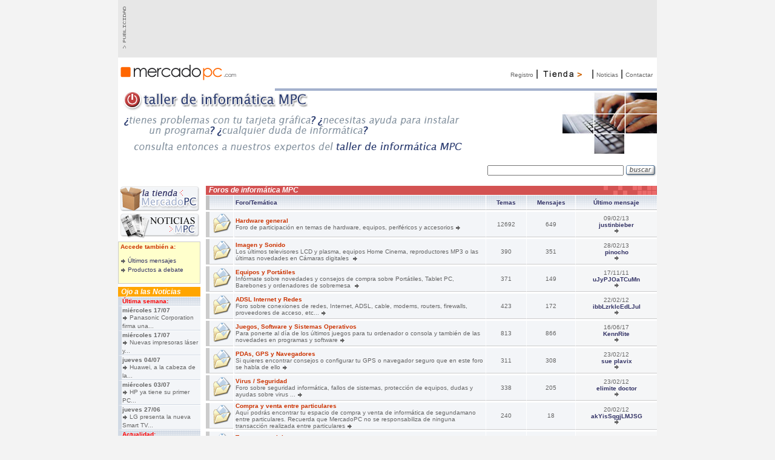

--- FILE ---
content_type: text/html;charset=ISO-8859-1
request_url: http://www.mercadopc.com/logic/servlet/mpc.forums.HomeS
body_size: 29625
content:



<html>
<head>
<meta http-equiv="Content-Type" content="text/html; charset=iso-8859-1">
<META NAME='description' content='Foros. Taller de informática. MercadoPC tu tienda de informática. Venta de ordenadores, portatiles, impresoras, camaras digitales, pdas, escaneres, monitores, software, consumibles, ratones, reproductores mp3...' />
<META NAME='keywords' CONTENT='Foros, Taller de informática, informatica,venta ordenadores,vender ,portatiles, tiendas virtuales, impresoras, reproductores mp3,teclados ,logitech, hardware, camaras digitales, webcams, informatica, tienda, tienda, informatica, informatica, portatiles, portatiles, impresoras, impresoras, pdas, comprar, tienda, mejores precios, ofertas de informática, hardware, electrónica, software, imagen y sonido, ocio y entretenimiento, consumibles, materia de oficina'/>
<title>MercadoPC / taller de informática MPC</title>




<META NAME='ROBOTS' CONTENT='ALL' />
<META content="1 days" name=revisit-after>
<META content="1 days" name=revisit>
<meta http-equiv="Content-Type" content="text/html; charset=iso-8859-1">
<link href="../foro/estilos/textos.css" rel="stylesheet" type="text/css">
<style type="text/css">
 <!--
 a:link {text-decoration: none}
 a:visited {text-decoration: none}
 a:hover {text-decoration: underline}
 a:active {text-decoration: none}
-->
</style>

<!-- shareaholic -->
<script type='text/javascript' src='//dsms0mj1bbhn4.cloudfront.net/assets/pub/shareaholic.js' data-shr-siteid='47d26afe33ea842b654d0e6c66275070' data-cfasync='false' async='async'></script>

</head>

<body bgcolor="#F3F3F3" leftmargin="0" topmargin="0" marginwidth="0" marginheight="0">
<table width="890" border="0" align="center" cellpadding="0" cellspacing="0" bgcolor="#FFFFFF" class="texto10">
  <tr> 
    
     <td width="6%" bgcolor="E7E7E7"><img src="../news/imagenes/publi_caja.gif" width="20" height="92"></td>
     <td align=middle width="94%" bgcolor="E7E7E7">
            	<script type="text/javascript"><!--
google_ad_client = "ca-pub-9899992323594982";
/* mercadopc - superior news y foro 728x90 */
google_ad_slot = "1545755237";
google_ad_width = 728;
google_ad_height = 90;
//--></script>
<script type="text/javascript"
src="http://pagead2.googlesyndication.com/pagead/show_ads.js">
</script>
     </td>

   

  </tr>
  <tr bgcolor="E7E7E7"> 
    <td colspan="2"><img src="../foro/imagenes/cubo_transparente.gif" width="1" height="3"></td>
  </tr>
  <tr> 
    <td colspan="2"><table width="100%" border="0" cellpadding="0" cellspacing="0" class="texto10">
        <tr> 
          <td width="259"><a href="http://www.mercadopc.com"><img src="../foro/imagenes/logo_mpc.gif" alt="Tienda de informática" title="Tienda de informática"  width="200" border=0 height="55"></a></td>
          <td background="../foro/imagenes/fondo_barra_top.gif" align="right">
          	

		<table>
 		<tr align="right"> 
              <td valign="middle"> 
                <div align="center"><a href="/logic/servlet/register" class="texto10">Registro</a> 
                  |</div></td>
              <td valign="top"> 
                <div valign="top" align="center"><a href="http://www.mercadopc.com"><img border=0 src="../foro/imagenes/icono_tienda_MPC.gif" width="80" height="24"></a></div></td>
              <td valign="middle"> 
                <div align="center">| <a href="mpc.news.HomeS" class="texto10">Noticias</a></div></td>
              <td valign="middle"> 
                <div align="center">| <a href="/logic/servlet/buyhelp" class="texto10">Contactar</a>&nbsp; 
                </div></td>
            </tr>
		</table>

          </td>
        </tr>

		





      </table></td>
  </tr>



  <tr> 
    <td colspan="2"><table width="100%" border="0" cellpadding="0" cellspacing="0" class="texto10">
        <tr> 
          <td width="73%"><img src="../foro/imagenes/logo_taller.gif" width="316" height="33"></td>
          <td width="27%" rowspan="2" align="right"><img src="../foro/imagenes/manos_teclado_taller.jpg" width="156" height="105"></td>
        </tr>
        <tr> 
          <td height="74"><img src="../foro/imagenes/slogan_taller.gif" width="577" height="61"></td>
        </tr>
      </table></td>
  </tr>




<tr> 
<td height="50" colspan="2"> 
  <table border="0" align="right" cellpadding="0" cellspacing="0" class="texto10">


<!--
    <tr> 
      <td width="160" rowspan="2" align="center" class="texto10">Bienvenido <strong>Invitado</strong></td>
      <td width="15" rowspan="2"> <div align="center"><img src="../foro/imagenes/punteado.gif" width="7" height="35"></div></td>
      <td height="17"><a href="#" class="texto10">Nuevo usuario</a></td>
      <td width="15" rowspan="2"> <div align="center"><img src="../foro/imagenes/punteado.gif" width="7" height="35"></div></td>
      <td>Usuario: </td>
      <td rowspan="2"> <input name="campo_usuario" type="text" class="texto10" id="campo_usuario" size="10"> 
        <br> <input name="campo_password" type="password" class="texto10" id="campo_password" size="10"> 
        <a href="#"><img src="../foro/imagenes/botones/ok.gif" width="32" height="20" border="0" align="absmiddle"></a></td>
      <td width="15" rowspan="2" align="center"><img src="../foro/imagenes/punteado.gif" width="7" height="35"></td>
      <td>Búsqueda: </td>
    </tr>
-->

    <tr><form name="search" action="mpc.forums.SearchS" method=post>
    
<!--
  <td><a href="#" class="texto10">Ayuda</a></td>
      <td>Contraseña: &nbsp;</td>
-->


      <td><input name="text" type="text" class="texto10" size="35">
        <a href="javascript:document.forms['search'].submit()"><img src="../foro/imagenes/botones/buscar.gif" width="52" height="20" border="0" align="absmiddle"></a>
      </td></form>
    </tr>
  </table>
</td>
</tr>


  <tr> 
    <td colspan="2"><table width="100%" border="0" cellpadding="0" cellspacing="0" class="texto10">
        <tr> 
          <td width="145" valign="top"><table width="136" border="0" cellpadding="0" cellspacing="0" class="texto10">
              <tr><td align="center">
				<a href="/"><img src="../foro/imagenes/botones/la_tienda.gif" width="133" height="45" border="0"></a><br>
				<a href="mpc.news.HomeS"><img src="../foro/imagenes/botones/noticias.gif" width="133" height="42" border="0"></a><br>
				<!--<a href="#"><img src="../foro/imagenes/botones/registrarse.gif" width="133" height="42" border="0"></a><br>-->
				<img src="../foro/imagenes/cubo_transparente.gif" width="1" height="5"><br>
				<table class="celdaaccedetambien" height=70 width=100% cellspacing=0 cellpadding=0><tr><td class=texto10>
				  <font color="#CC3300"><strong>&nbsp;Accede también a:</strong><br><br>
				  &nbsp;<img src="../foro/imagenes/flecha_accede_tambien.gif" width="9" height="15" align="absmiddle"> <a href="mpc.forums.RecentS"><font color="#333366">Últimos mensajes</font></a><br>

<!--				  &nbsp;<img src="../foro/imagenes/flecha_accede_tambien.gif" width="9" height="15" align="absmiddle"> <a href="mpc.forums.RecentS?consulting=true"><font color="#333366">Últimas consultas</font></a><br>
-->


				  &nbsp;<img src="../foro/imagenes/flecha_accede_tambien.gif" width="9" height="15" align="absmiddle"> <a href="mpc.forums.ForumS?bid=2"><font color="#333366">Productos a debate</font></a><br>
				  &nbsp;
				<!--
				<img src="../foro/imagenes/flecha_accede_tambien.gif" width="9" height="15" align="absmiddle"> <font color="#333366">Últimas opiniones</font>
				-->
			<br>
				</td></tr></table>             
              </td></tr>
              <tr><td><img src="../foro/imagenes/cubo_transparente.gif" width="1" height="5"></td></tr>
              <tr><td><table class=texto10 width=100% cellpadding=1 cellspacing=0><tr><td height=15 bgcolor=orange class=cabecera>Ojo a las Noticias</td></tr><tr><td background='../foro/imagenes/fondo_cabecera.gif' class=celdatopopiniones><b style='color:red'>Última semana:</b></td></tr><tr><td class=celdatopopiniones><b>miércoles 17/07</b><br><img src='../foro/imagenes/flecha_accede_tambien.gif' width=9 height=15 align=absmiddle> <a class=texto10 href='/logic/servlet/mpc.news.NewsS?bid=9089'>Panasonic Corporation firma una...</a></td></tr><tr><td class=celdatopopiniones><b>miércoles 17/07</b><br><img src='../foro/imagenes/flecha_accede_tambien.gif' width=9 height=15 align=absmiddle> <a class=texto10 href='/logic/servlet/mpc.news.NewsS?bid=9088'>Nuevas impresoras láser y...</a></td></tr><tr><td class=celdatopopiniones><b>jueves 04/07</b><br><img src='../foro/imagenes/flecha_accede_tambien.gif' width=9 height=15 align=absmiddle> <a class=texto10 href='/logic/servlet/mpc.news.NewsS?bid=9086'>Huawei, a la cabeza de la...</a></td></tr><tr><td class=celdatopopiniones><b>miércoles 03/07</b><br><img src='../foro/imagenes/flecha_accede_tambien.gif' width=9 height=15 align=absmiddle> <a class=texto10 href='/logic/servlet/mpc.news.NewsS?bid=9087'>HP ya tiene su primer PC...</a></td></tr><tr><td class=celdatopopiniones><b>jueves 27/06</b><br><img src='../foro/imagenes/flecha_accede_tambien.gif' width=9 height=15 align=absmiddle> <a class=texto10 href='/logic/servlet/mpc.news.NewsS?bid=9085'>LG presenta la nueva Smart TV...</a></td></tr><tr><td background='../foro/imagenes/fondo_cabecera.gif' class=celdatopopiniones><b style='color:red'>Actualidad:</b></td></tr><tr><td class=celdatopopiniones><a class=texto10 href='/logic/servlet/mpc.news.NewsS?bid=9086'><b>Huawei, a la cabeza de la investigación de tecnologías 5G</b></a><br><br>Al tiempo que las redes inalámbricas de cuarta generación comienzan...</td></tr></table></td></tr>
              <tr><td><img src="../foro/imagenes/cubo_transparente.gif" width="1" height="5"></td></tr>
			 <!--  -->
              <tr><td><img src="../foro/imagenes/cubo_transparente.gif" width="1" height="3"></td></tr>
            </table></td>
          <td valign="top">
            <table width="100%" border="0" cellpadding="0" cellspacing="0" class="texto10">
              <tr> 
                <td colspan="2" background="../foro/imagenes/fondo_barra_rojos.gif" class=cabecera>Foros de informática MPC</td>
                <td colspan="3" background="../foro/imagenes/fondo_barra_rojos.gif" class=cabecera align="right"><img src="../foro/imagenes/blue_block.gif" width="88" height="15"></td>
              </tr>
              <tr><td height="1" colspan="5"><img src="../foro/imagenes/cubo_transparente.gif" width="1" height="1"></td></tr>
              <tr> 
                <td width="6%"><img src="../foro/imagenes/esquina_azulada.gif" width="46" height="24" class="lineacelda"></td>
                <td width="56%" class="celdablueborde" background="../foro/imagenes/fondo_cabecera.gif"><font class="textoazul">&nbsp;Foro/Temática</font></td>
                <td width="9%" class="celdablueborde" background="../foro/imagenes/fondo_cabecera.gif"><div align="center" class="textoazul">Temas</div></td>
                <td width="11%" class="celdablueborde" background="../foro/imagenes/fondo_cabecera.gif"><div align="center" class="textoazul">Mensajes</div></td>
                <td width="18%" class="celdabluenoborde" background="../foro/imagenes/fondo_cabecera.gif"><div align="center" class="textoazul">Último mensaje</div></td>
              </tr>
              <tr><td colspan="5"><img src="../foro/imagenes/cubo_transparente.gif" width="1" height="3"></td></tr>
              <tr><td width=46><a href='mpc.forums.ForumS?bid=1'><img src='../foro/imagenes/iconos/carpeta_hojas.gif' width=46 height=42 border=0></a></td><td class=celdatonoblueborde style='border-left: 3px solid #F3F5F8;'><a href='mpc.forums.ForumS?bid=1' class=textorojo>Hardware general</a><br>Foro de participación en temas de hardware, equipos, periféricos y accesorios&nbsp;<a href='mpc.forums.ForumS?bid=1'><img src='../foro/imagenes/flecha_acceso_directo.gif' width=9 height=9 border=0 align=absmiddle></a></td><td class=celdatonoblueborde align=center>12692</td><td class=celdatonoblueborde align=center>649</td><td class=celdatonobluenoborde align=center>09/02/13<br><span class=textoazul>justinbieber</span><br><a href='mpc.forums.ThreadS?bid=100&message=1000000#last'><img src='../foro/imagenes/flecha_acceso_directo.gif' width=9 height=9 border=0 align=absmiddle></a></td></tr><tr><td colspan=5><img src='../foro/imagenes/cubo_transparente.gif' width=1 height=3></td></tr><tr><td width=46><a href='mpc.forums.ForumS?bid=3'><img src='../foro/imagenes/iconos/carpeta_hojas.gif' width=46 height=42 border=0></a></td><td class=celdatonoblueborde style='border-left: 3px solid #F3F5F8;'><a href='mpc.forums.ForumS?bid=3' class=textorojo>Imagen y Sonido</a><br>Los últimos televisores LCD y plasma, equipos Home Cinema, reproductores MP3 o las últimas novedades en Cámaras digitales
&nbsp;<a href='mpc.forums.ForumS?bid=3'><img src='../foro/imagenes/flecha_acceso_directo.gif' width=9 height=9 border=0 align=absmiddle></a></td><td class=celdatonoblueborde align=center>390</td><td class=celdatonoblueborde align=center>351</td><td class=celdatonobluenoborde align=center>28/02/13<br><span class=textoazul>pinocho</span><br><a href='mpc.forums.ThreadS?bid=11021&message=1000000#last'><img src='../foro/imagenes/flecha_acceso_directo.gif' width=9 height=9 border=0 align=absmiddle></a></td></tr><tr><td colspan=5><img src='../foro/imagenes/cubo_transparente.gif' width=1 height=3></td></tr><tr><td width=46><a href='mpc.forums.ForumS?bid=4'><img src='../foro/imagenes/iconos/carpeta_hojas.gif' width=46 height=42 border=0></a></td><td class=celdatonoblueborde style='border-left: 3px solid #F3F5F8;'><a href='mpc.forums.ForumS?bid=4' class=textorojo>Equipos y Portátiles</a><br>Infórmate sobre novedades y consejos de compra sobre Portátiles, Tablet PC, Barebones y ordenadores de sobremesa
&nbsp;<a href='mpc.forums.ForumS?bid=4'><img src='../foro/imagenes/flecha_acceso_directo.gif' width=9 height=9 border=0 align=absmiddle></a></td><td class=celdatonoblueborde align=center>371</td><td class=celdatonoblueborde align=center>149</td><td class=celdatonobluenoborde align=center>17/11/11<br><span class=textoazul>uJyPJOaTCuMn</span><br><a href='mpc.forums.ThreadS?bid=111&message=1000000#last'><img src='../foro/imagenes/flecha_acceso_directo.gif' width=9 height=9 border=0 align=absmiddle></a></td></tr><tr><td colspan=5><img src='../foro/imagenes/cubo_transparente.gif' width=1 height=3></td></tr><tr><td width=46><a href='mpc.forums.ForumS?bid=5'><img src='../foro/imagenes/iconos/carpeta_hojas.gif' width=46 height=42 border=0></a></td><td class=celdatonoblueborde style='border-left: 3px solid #F3F5F8;'><a href='mpc.forums.ForumS?bid=5' class=textorojo>ADSL Internet y Redes</a><br>Foro sobre conexiones de redes, Internet, ADSL, cable, modems, routers, firewalls, proveedores de acceso, etc...&nbsp;<a href='mpc.forums.ForumS?bid=5'><img src='../foro/imagenes/flecha_acceso_directo.gif' width=9 height=9 border=0 align=absmiddle></a></td><td class=celdatonoblueborde align=center>423</td><td class=celdatonoblueborde align=center>172</td><td class=celdatonobluenoborde align=center>22/02/12<br><span class=textoazul>ibbLzrkIcEdLJul</span><br><a href='mpc.forums.ThreadS?bid=1775&message=1000000#last'><img src='../foro/imagenes/flecha_acceso_directo.gif' width=9 height=9 border=0 align=absmiddle></a></td></tr><tr><td colspan=5><img src='../foro/imagenes/cubo_transparente.gif' width=1 height=3></td></tr><tr><td width=46><a href='mpc.forums.ForumS?bid=6'><img src='../foro/imagenes/iconos/carpeta_hojas.gif' width=46 height=42 border=0></a></td><td class=celdatonoblueborde style='border-left: 3px solid #F3F5F8;'><a href='mpc.forums.ForumS?bid=6' class=textorojo>Juegos, Software y Sistemas Operativos</a><br>Para ponerte al día de los últimos juegos para tu ordenador o consola y también de las novedades en programas y software&nbsp;<a href='mpc.forums.ForumS?bid=6'><img src='../foro/imagenes/flecha_acceso_directo.gif' width=9 height=9 border=0 align=absmiddle></a></td><td class=celdatonoblueborde align=center>813</td><td class=celdatonoblueborde align=center>866</td><td class=celdatonobluenoborde align=center>16/06/17<br><span class=textoazul>KennRite</span><br><a href='mpc.forums.ThreadS?bid=1520&message=1000000#last'><img src='../foro/imagenes/flecha_acceso_directo.gif' width=9 height=9 border=0 align=absmiddle></a></td></tr><tr><td colspan=5><img src='../foro/imagenes/cubo_transparente.gif' width=1 height=3></td></tr><tr><td width=46><a href='mpc.forums.ForumS?bid=7'><img src='../foro/imagenes/iconos/carpeta_hojas.gif' width=46 height=42 border=0></a></td><td class=celdatonoblueborde style='border-left: 3px solid #F3F5F8;'><a href='mpc.forums.ForumS?bid=7' class=textorojo>PDAs, GPS y Navegadores</a><br>Si quieres encontrar consejos o configurar tu GPS o navegador seguro que en este foro se habla de ello&nbsp;<a href='mpc.forums.ForumS?bid=7'><img src='../foro/imagenes/flecha_acceso_directo.gif' width=9 height=9 border=0 align=absmiddle></a></td><td class=celdatonoblueborde align=center>311</td><td class=celdatonoblueborde align=center>308</td><td class=celdatonobluenoborde align=center>23/02/12<br><span class=textoazul>sue plavix</span><br><a href='mpc.forums.ThreadS?bid=904&message=1000000#last'><img src='../foro/imagenes/flecha_acceso_directo.gif' width=9 height=9 border=0 align=absmiddle></a></td></tr><tr><td colspan=5><img src='../foro/imagenes/cubo_transparente.gif' width=1 height=3></td></tr><tr><td width=46><a href='mpc.forums.ForumS?bid=8'><img src='../foro/imagenes/iconos/carpeta_hojas.gif' width=46 height=42 border=0></a></td><td class=celdatonoblueborde style='border-left: 3px solid #F3F5F8;'><a href='mpc.forums.ForumS?bid=8' class=textorojo>Virus / Seguridad</a><br>Foro sobre seguridad informática, fallos de sistemas, protección de equipos, dudas y ayudas sobre virus
 ...&nbsp;<a href='mpc.forums.ForumS?bid=8'><img src='../foro/imagenes/flecha_acceso_directo.gif' width=9 height=9 border=0 align=absmiddle></a></td><td class=celdatonoblueborde align=center>338</td><td class=celdatonoblueborde align=center>205</td><td class=celdatonobluenoborde align=center>23/02/12<br><span class=textoazul>elimite doctor</span><br><a href='mpc.forums.ThreadS?bid=1870&message=1000000#last'><img src='../foro/imagenes/flecha_acceso_directo.gif' width=9 height=9 border=0 align=absmiddle></a></td></tr><tr><td colspan=5><img src='../foro/imagenes/cubo_transparente.gif' width=1 height=3></td></tr><tr><td width=46><a href='mpc.forums.ForumS?bid=9'><img src='../foro/imagenes/iconos/carpeta_hojas.gif' width=46 height=42 border=0></a></td><td class=celdatonoblueborde style='border-left: 3px solid #F3F5F8;'><a href='mpc.forums.ForumS?bid=9' class=textorojo>Compra y venta entre particulares</a><br>Aquí podrás encontrar tu espacio de compra y venta de informática de segundamano entre particulares. Recuerda que MercadoPC no se responsabiliza de ninguna transacción realizada entre particulares&nbsp;<a href='mpc.forums.ForumS?bid=9'><img src='../foro/imagenes/flecha_acceso_directo.gif' width=9 height=9 border=0 align=absmiddle></a></td><td class=celdatonoblueborde align=center>240</td><td class=celdatonoblueborde align=center>18</td><td class=celdatonobluenoborde align=center>20/02/12<br><span class=textoazul>akYisSqgjLMJSG</span><br><a href='mpc.forums.ThreadS?bid=51&message=1000000#last'><img src='../foro/imagenes/flecha_acceso_directo.gif' width=9 height=9 border=0 align=absmiddle></a></td></tr><tr><td colspan=5><img src='../foro/imagenes/cubo_transparente.gif' width=1 height=3></td></tr><tr><td width=46><a href='mpc.forums.ForumS?bid=10'><img src='../foro/imagenes/iconos/carpeta_hojas.gif' width=46 height=42 border=0></a></td><td class=celdatonoblueborde style='border-left: 3px solid #F3F5F8;'><a href='mpc.forums.ForumS?bid=10' class=textorojo>Trucos y tutoriales</a><br>Si conoces algún truco, curiosidad o tutorial interesante no dudes en compartirlo con el resto del foro&nbsp;<a href='mpc.forums.ForumS?bid=10'><img src='../foro/imagenes/flecha_acceso_directo.gif' width=9 height=9 border=0 align=absmiddle></a></td><td class=celdatonoblueborde align=center>335</td><td class=celdatonoblueborde align=center>36</td><td class=celdatonobluenoborde align=center>27/01/11<br><span class=textoazul>cahabi</span><br><a href='mpc.forums.ThreadS?bid=253&message=1000000#last'><img src='../foro/imagenes/flecha_acceso_directo.gif' width=9 height=9 border=0 align=absmiddle></a></td></tr><tr><td colspan=5><img src='../foro/imagenes/cubo_transparente.gif' width=1 height=3></td></tr><tr><td width=46><a href='mpc.forums.ForumS?bid=11'><img src='../foro/imagenes/iconos/carpeta_hojas.gif' width=46 height=42 border=0></a></td><td class=celdatonoblueborde style='border-left: 3px solid #F3F5F8;'><a href='mpc.forums.ForumS?bid=11' class=textorojo>Ocio e interés general</a><br>Porque no todo en la vida es informática. Foro de cine, música, deporte, ocio, aficiones, cultura, televisión y demás temas de interés general&nbsp;<a href='mpc.forums.ForumS?bid=11'><img src='../foro/imagenes/flecha_acceso_directo.gif' width=9 height=9 border=0 align=absmiddle></a></td><td class=celdatonoblueborde align=center>27</td><td class=celdatonoblueborde align=center>69</td><td class=celdatonobluenoborde align=center>20/02/12<br><span class=textoazul>dJdkthIuANnRHikH</span><br><a href='mpc.forums.ThreadS?bid=46&message=1000000#last'><img src='../foro/imagenes/flecha_acceso_directo.gif' width=9 height=9 border=0 align=absmiddle></a></td></tr><tr><td colspan=5><img src='../foro/imagenes/cubo_transparente.gif' width=1 height=3></td></tr>

            </table>

            <br>
            <table width="100%" border="0" cellpadding="0" cellspacing="0" class="texto10">
              <tr>
                <td colspan="2" background="../foro/imagenes/fondo_barra_verdes.gif" class=cabecera>Últimos productos a debate [<a style="color:white" href="mpc.forums.ForumS?bid=2"><b>ver más <img src='../foro/imagenes/flecha_acceso_directo2.gif' width=9 height=9 border=0 align=absmiddle></b></a>]</td>
                <td colspan="3" background="../foro/imagenes/fondo_barra_verdes.gif" class=cabecera align=right><img src="../foro/imagenes/blue_block_verde.gif" width="88" height="15"></td>
              </tr>
              <tr><td height="1" colspan="5"><img src="../foro/imagenes/cubo_transparente.gif" width="1" height="1"></td></tr>
              <tr> 
                <td width="10%" height=24 class=celdatonoblueborde2 background="../foro/imagenes/fondo_cabecera.gif">&nbsp;</td>
                <td width="57%" class="celdablueborde" background="../foro/imagenes/fondo_cabecera.gif"><font class="textoazul">&nbsp;Producto/Autor</font></td>
                <td width="10%" class="celdablueborde" nowrap background="../foro/imagenes/fondo_cabecera.gif" align=center><font class="textoazul">Mensajes</font></td>
                <td width="8%" class="celdablueborde" nowrap background="../foro/imagenes/fondo_cabecera.gif" align=center><font class="textoazul">Visitas</font></td>
                <td width="15%" class="celdablueborde" background="../foro/imagenes/fondo_cabecera.gif" align=center><font class="textoazul">Último Mensaje</font></td>
              </tr>
			  <tr><td height=3 colspan=5><img src='../foro/imagenes/cubo_transparente.gif' width=1 height=3></td></tr><tr align=center valign=top><td width=80 valign=middle class=celdatonoblueborde2><a href='mpc.forums.ThreadS?bid=24803'><img src='../foro/fotos/../../productos/ecat6/926159-HPdetalle.jpg' width=70 style='border: 1px #c0c0c0 solid; margin:3px'></a></td><td align=left class=celdatonoblueborde style='padding-left:3px;'><a href='mpc.forums.ThreadS?bid=24803' class=textoazul11>Dispositivo de almacenamiento de medios HP mv2010 (RQ397AA#AC7)</a><br><br>Dispositivo de almacenamiento de medios HP mv2010<div align=right><a class=texto10 href='mpc.forums.ThreadS?bid=24803'><b>hierro481</b> <img src='../foro/imagenes/flecha_acceso_directo.gif' width=9 height=9 border=0 align=absmiddle></a>&nbsp;</div></td><td class=celdatonoblueborde><br>1</td><td class=celdatonoblueborde><br>1117</td><td class=celdatonobluenoborde><br>26/08/17<br><span class=textoazul>hierro481</span><br><a href='mpc.forums.ThreadS?bid=24803&message=1#1'><img src='../foro/imagenes/flecha_acceso_directo.gif' width=9 height=9 border=0 align=absmiddle></a></td></tr><tr><td height=3 colspan=5><img src='../foro/imagenes/cubo_transparente.gif' width=1 height=3></td></tr><tr align=center valign=top><td width=80 valign=middle class=celdatonoblueborde2><a href='mpc.forums.ThreadS?bid=24802'><img src='../foro/fotos/../../productos/ecat3/1594707-4645detalle.jpg' width=70 style='border: 1px #c0c0c0 solid; margin:3px'></a></td><td align=left class=celdatonoblueborde style='padding-left:3px;'><a href='mpc.forums.ThreadS?bid=24802' class=textoazul11>Differo Wireless U54 (Q802UWG)</a><br><br>Differo Wireless U54. Conectividad: USB. Red: 54 Mbit/s. Color: Gris. Other features: Inalámbrico, Windows 98SE / ME / 2000 / XP<div align=right><a class=texto10 href='mpc.forums.ThreadS?bid=24802'><b>mariano</b> <img src='../foro/imagenes/flecha_acceso_directo.gif' width=9 height=9 border=0 align=absmiddle></a>&nbsp;</div></td><td class=celdatonoblueborde><br>2</td><td class=celdatonoblueborde><br>1676</td><td class=celdatonobluenoborde><br>13/09/16<br><span class=textoazul>sergio</span><br><a href='mpc.forums.ThreadS?bid=24802&message=2#2'><img src='../foro/imagenes/flecha_acceso_directo.gif' width=9 height=9 border=0 align=absmiddle></a></td></tr><tr><td height=3 colspan=5><img src='../foro/imagenes/cubo_transparente.gif' width=1 height=3></td></tr><tr align=center valign=top><td width=80 valign=middle class=celdatonoblueborde2><a href='mpc.forums.ThreadS?bid=24801'><img src='../foro/fotos/../../productos/ecat6/4195420-2404detalle.jpg' width=70 style='border: 1px #c0c0c0 solid; margin:3px'></a></td><td align=left class=celdatonoblueborde style='padding-left:3px;'><a href='mpc.forums.ThreadS?bid=24801' class=textoazul11>Netgear WNA3100 (WNA3100-100PES)</a><br><br>Netgear WNA3100. Conectividad: Inalámbrico, USB. Anchura de banda: 300 Mbit/s. Red: 2.4 GHz. Color: Negro. Peso y dimensiones: 24 mm, 9 mm, 78 mm,...<div align=right><a class=texto10 href='mpc.forums.ThreadS?bid=24801'><b>VERDE3</b> <img src='../foro/imagenes/flecha_acceso_directo.gif' width=9 height=9 border=0 align=absmiddle></a>&nbsp;</div></td><td class=celdatonoblueborde><br>1</td><td class=celdatonoblueborde><br>1424</td><td class=celdatonobluenoborde><br>30/12/15<br><span class=textoazul>VERDE3</span><br><a href='mpc.forums.ThreadS?bid=24801&message=1#1'><img src='../foro/imagenes/flecha_acceso_directo.gif' width=9 height=9 border=0 align=absmiddle></a></td></tr>
              <tr><td height="3" colspan="5"><img src="../foro/imagenes/cubo_transparente.gif" width="1" height="3"></td></tr>
              <tr>
                <td class=celdatonoblueborde2>&nbsp;</td>
                <td height=18 class=celdatonoblueborde>
                	Hay <b style="color:#008000">10708</b> opiniones de usuarios sobre <b style="color:#008000">8832</b> productos de nuestra tienda... 
                	<div align=right><a style="color:#008000" href="mpc.forums.ForumS?bid=2"><b>ver más <img src='../foro/imagenes/flecha_acceso_directo.gif' width=9 height=9 border=0 align=absmiddle></b></a></div>
                </td>
                <td class=celdatonoblueborde>&nbsp;</td>
                <td class=celdatonoblueborde>&nbsp;</td>
                <td class=celdatonobluenoborde>&nbsp;</td>
              </tr>
            </table>
            </td>
        </tr>
      </table></td>
  </tr>
  <tr> 
    <td colspan="2"><img src="../foro/imagenes/cubo_transparente.gif" width="1" height="6"></td>
  </tr>
  <tr> 
    <td colspan="2">
      <!--&nbsp; <a href='#'><img src='../foro/imagenes/publicidad_productos/basket.jpg' width=302 height=138 border=0></a> <a href='#'><img src='../foro/imagenes/publicidad_productos/gastos_envio.gif' width=188 height=138 border=0></a> <a href='#'><img src='../foro/imagenes/publicidad_productos/pen.gif' width=69 height=138 border=0></a> <a href='#'><img src='../foro/imagenes/publicidad_productos/basket.jpg' width=302 height=138 border=0></a>-->
    </td>
  </tr>
</table>
<table width="890" border="0" align="center" cellpadding="0" cellspacing="0" bgcolor="#FFFFFF" class="texto10">
  <tr><td><img src="../foro/imagenes/cubo_transparente.gif" width="1" height="4"></td></tr>
  <tr><td background="../foro/imagenes/fondo_barra_down.gif"><img src="../foro/imagenes/cubo_transparente.gif" width="1" height="10"></td></tr>
  <tr>
	<td height="25" align="center">
      	<!--<a href="#" class="texto10">Registro</a> | 
      	<a href="#" class="texto10">Ayuda</a> | -->
      	<a href="/" class="texto10">Tienda MPC</a> | 
      	<a href="mpc.news.HomeS" class="texto10">Noticias</a> | 
      	<a href="/logic/servlet/buyhelp" class="texto10">Contactar</a>
	</td>
  </tr>
  <tr><td height="15" colspan="2" bgcolor="A5A4A4" align="center"><font color="#FFFFFF">&copy; Copyright: MercadoPC Iberia S.L. 2000 - 2011</font></td></tr>
  <tr bgcolor="#E7E7E7"><td height="45" colspan="2" align="center">Inscrita en el Registro Mercantil de Alicante, Tomo 2323,Libro 0, Folio 111, Sección 8, Hoja A-56445, Inscripción 1&ordf; C.I.F B53457859<br><br><br></td></tr>
</table>
</body>
</html>




--- FILE ---
content_type: text/html; charset=utf-8
request_url: https://www.google.com/recaptcha/api2/aframe
body_size: 264
content:
<!DOCTYPE HTML><html><head><meta http-equiv="content-type" content="text/html; charset=UTF-8"></head><body><script nonce="5oFMo7nhNbcJ0olN0ZnpLw">/** Anti-fraud and anti-abuse applications only. See google.com/recaptcha */ try{var clients={'sodar':'https://pagead2.googlesyndication.com/pagead/sodar?'};window.addEventListener("message",function(a){try{if(a.source===window.parent){var b=JSON.parse(a.data);var c=clients[b['id']];if(c){var d=document.createElement('img');d.src=c+b['params']+'&rc='+(localStorage.getItem("rc::a")?sessionStorage.getItem("rc::b"):"");window.document.body.appendChild(d);sessionStorage.setItem("rc::e",parseInt(sessionStorage.getItem("rc::e")||0)+1);localStorage.setItem("rc::h",'1769030400598');}}}catch(b){}});window.parent.postMessage("_grecaptcha_ready", "*");}catch(b){}</script></body></html>

--- FILE ---
content_type: text/css
request_url: http://www.mercadopc.com/logic/foro/estilos/textos.css
body_size: 3453
content:
.cabecera {
	padding-left:5px;
	height:15px;
	font-family: Verdana, Arial, Helvetica, sans-serif;
	font-weight:bold;
	font-style:italic;
	font-size: 12px;
	color: #FFFFFF;
}
.texto10 {
	font-family: Verdana, Arial, Helvetica, sans-serif;
	font-size: 10px;
	color: #666666;
	font-weight: normal;
}
.celdablueborde {
	border-top-width: 1px;
	border-right-width: 1px;
	border-bottom-width: 1px;
	border-left-width: 1px;
	border-top-style: none;
	border-right-style: solid;
	border-bottom-style: solid;
	border-left-style: none;
	border-right-color: #FFFFFF;
	border-bottom-color: #C2C2C2;
	background-color: CDD6E2;
}
.celdabluenoborde {

	border-top-width: 1px;
	border-right-width: 1px;
	border-bottom-width: 1px;
	border-left-width: 1px;
	border-top-style: none;
	border-right-style: none;
	border-bottom-style: solid;
	border-left-style: none;
	border-bottom-color: #C2C2C2;
	background-color: FBFAF1;
}
.celdatonoblueborde {
	border-right-width: 1px;
	border-bottom-width: 1px;
	border-top-style: none;
	border-right-style: solid;
	border-bottom-style: solid;
	border-left-style: none;
	border-right-color: #FFFFFF;
	border-bottom-color: #CCCCCC;
	background-color: #F3F5F8;

}
.celdatonoblueborde2 {
	border-right-width: 1px;
	border-bottom-width: 1px;
	border-top-style: none;
	border-right-style: solid;
	border-bottom-style: solid;
	border-left: 6px #CCCCCC solid;
	border-right-color: #FFFFFF;
	border-bottom-color: #CCCCCC;
	background-color: #F3F5F8;
	padding-left:2px
}
.celdatonobluenoborde {


	border-top-width: 1px;
	border-right-width: 1px;
	border-bottom-width: 1px;
	border-left-width: 1px;
	border-top-style: none;
	border-right-style: none;
	border-bottom-style: solid;
	border-left-style: none;
	border-bottom-color: #CCCCCC;
	background-color: #F5F6F7;
}
.textorojo {
	font-family: Verdana, Arial, Helvetica, sans-serif;
	font-size: 10px;
	font-weight: bold;
	color: #CC3300;
}
.textoverde {

	font-family: Verdana, Arial, Helvetica, sans-serif;
	font-size: 10px;
	font-weight: bold;
	color: #006600;
}
.celdatopopiniones {
	border-top:white 1px solid;
	border-right-style: none;
	border-left:#d1d9e4 6px solid;
	border-bottom:#d1d9e4 1px solid;
	background-color: #F3F5F8;
}
.celdaaccedetambien {
	background-color: #FFFFCC;
	border: 1px solid #CCCCCC;
}
.textoazul11 {

	font-family: Verdana, Arial, Helvetica, sans-serif;
	font-size: 10px;
	font-weight: bold;
	color: #333366;
}
.textoazul {
	font-family: Verdana, Arial, Helvetica, sans-serif;
	font-size: 10px;
	color: #333366;
	font-weight: bold;
}
.texto11 {

	font-family: Verdana, Arial, Helvetica, sans-serif;
	font-size: 11px;
	color: #666666;
}
.celdaamarillo {



	border-top-width: 1px;
	border-right-width: 1px;
	border-bottom-width: 1px;
	border-left-width: 1px;
	border-top-style: none;
	border-right-style: none;
	border-bottom-style: solid;
	border-left-style: none;
	border-bottom-color: #CCCCCC;
	background-color: #F8FDF3;
}

/*** menu inferior de links ***/
.linkinferior { text-decoration: none; }
.linkinferior:link { color: #666666; }
.linkinferior:visited { color: #666666; }

.linkinferior:hover {
	background-color: #ff6600;
	color: #fff;
	text-decoration: none;
}

.txt11px {
	margin: 0;
	padding: 0;
	font-size: 11px;
	color: #000000;
	FONT-FAMILY: Verdana, sans-serif;
	font-weight: normal;
}
